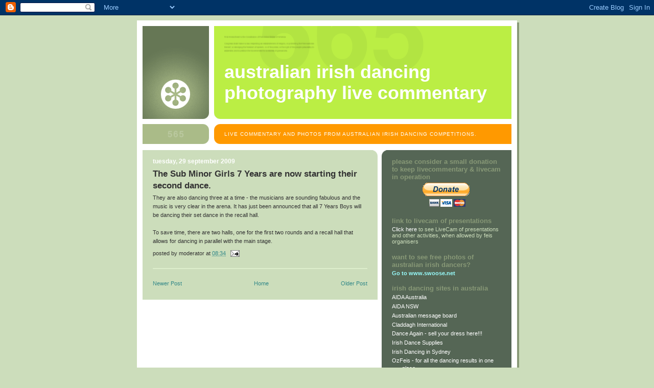

--- FILE ---
content_type: text/html; charset=UTF-8
request_url: https://livecommentary.swoose.net/2009/09/sub-minor-girls-7-years-are-now.html
body_size: 11151
content:
<!DOCTYPE html>
<html dir='ltr' xmlns='http://www.w3.org/1999/xhtml' xmlns:b='http://www.google.com/2005/gml/b' xmlns:data='http://www.google.com/2005/gml/data' xmlns:expr='http://www.google.com/2005/gml/expr'>
<head>
<link href='https://www.blogger.com/static/v1/widgets/2944754296-widget_css_bundle.css' rel='stylesheet' type='text/css'/>
<meta content='text/html; charset=UTF-8' http-equiv='Content-Type'/>
<meta content='blogger' name='generator'/>
<link href='https://livecommentary.swoose.net/favicon.ico' rel='icon' type='image/x-icon'/>
<link href='https://livecommentary.swoose.net/2009/09/sub-minor-girls-7-years-are-now.html' rel='canonical'/>
<link rel="alternate" type="application/atom+xml" title="Australian Irish Dancing Photography Live Commentary - Atom" href="https://livecommentary.swoose.net/feeds/posts/default" />
<link rel="alternate" type="application/rss+xml" title="Australian Irish Dancing Photography Live Commentary - RSS" href="https://livecommentary.swoose.net/feeds/posts/default?alt=rss" />
<link rel="service.post" type="application/atom+xml" title="Australian Irish Dancing Photography Live Commentary - Atom" href="https://www.blogger.com/feeds/5589362806660177898/posts/default" />

<link rel="alternate" type="application/atom+xml" title="Australian Irish Dancing Photography Live Commentary - Atom" href="https://livecommentary.swoose.net/feeds/279553355444180630/comments/default" />
<!--Can't find substitution for tag [blog.ieCssRetrofitLinks]-->
<meta content='https://livecommentary.swoose.net/2009/09/sub-minor-girls-7-years-are-now.html' property='og:url'/>
<meta content='The Sub Minor Girls 7 Years are now starting their second dance.' property='og:title'/>
<meta content='They are also dancing three at a time - the musicians are sounding fabulous and the music is very clear in the arena.  It has just been anno...' property='og:description'/>
<title>Australian Irish Dancing Photography Live Commentary: The Sub Minor Girls 7 Years are now starting their second dance.</title>
<style id='page-skin-1' type='text/css'><!--
/*
-----------------------------------------------
Blogger Template Style
Name:     565
Date:     28 Feb 2004
Updated by: Blogger Team
----------------------------------------------- */
body {
background-color: #ccddbb;
margin:0;
font: x-small Verdana, Sans-serif;
text-align:center;
color:#333;
font-size/* */:/**/small;
font-size: /**/small;
}
/* Page Structure
----------------------------------------------- */
#outer-wrapper {
position:relative;
top:4px;
left:4px;
background: #889977;
width:744px;
margin:10px auto;
text-align:left;
font: normal normal 100% Verdana, Sans-serif;
}
#wrap2 {
position:relative;
top:-4px;
left:-4px;
background:#fff;
padding:10px;
border: 1px solid #fff;
}
#content-wrapper {
width:100%;
background-color: #fff;
}
#main-wrapper {
background: #ccddbb url("https://resources.blogblog.com/blogblog/data/no565/corner_main_left.gif") no-repeat right top;
width:460px;
float:left;
color:#333333;
font-size: 85%;
word-wrap: break-word; /* fix for long text breaking sidebar float in IE */
overflow: hidden;     /* fix for long non-text content breaking IE sidebar float */
}
#main {
margin:0;
padding:15px 20px;
}
#sidebar-wrapper {
background:#556655 url("https://resources.blogblog.com/blogblog/data/no565/corner_sidebar_left.gif") no-repeat left top;
width:254px;
float:right;
padding:0;
color: #ccddbb;
font-size: 83%;
word-wrap: break-word; /* fix for long text breaking sidebar float in IE */
overflow: hidden;     /* fix for long non-text content breaking IE sidebar float */
}
#sidebar {
margin:0;
padding:2px 20px 10px;
}
#footer {
display:none;
}
/* Links
----------------------------------------------- */
a:link {
color:#338888;
text-decoration:none;
}
a:visited {
color: #777766;
text-decoration:none;
}
a:hover {
color: #777766;
text-decoration:underline;
}
a img {
border-width:0;
}
#sidebar a {
color: #ffffff;
}
#sidebar a:visited {
color: #aabb99;
}
#sidebar a:hover {
color: #aabb99;
}
/* Header
----------------------------------------------- */
#header-wrapper {
background: #fff;
padding-bottom: 4px;
position: relative;
min-height: 190px;
_height: 0px;
}
#header .titlewrapper {
background:#be4 url("https://resources.blogblog.com/blogblog/data/no565/topleft_left.gif") no-repeat left bottom;
padding-top:0;
padding-right:0;
padding-bottom:0;
padding-left:160px;
margin:0px 0px 10px 0px;
color:#fff;
width:100%;
width/* */:/**/auto;
width:auto;
_height: 0px;
min-height: 100px;
}
#header h1 {
background:url("https://resources.blogblog.com/blogblog/data/no565/bg_header.gif") no-repeat left top;
margin:0;
padding:70px 0 30px;
line-height: 97px;
font: normal bold 275% Helvetica, Arial, Verdana, Sans-serif;
text-transform:lowercase;
_height: 0px;
}
#header h1 a {
color:#fff;
text-decoration:none;
}
.postpage #header h1 {
padding-top:0;
background-position:0 -40px;
}
.clear { clear: both; }
/* Description
----------------------------------------------- */
#header .descriptionwrapper {
background: #ff9900 url("https://resources.blogblog.com/blogblog/data/no565/bg_desc_top_left.gif") no-repeat left top;
margin:0 0 6px;
padding:12px 0 0;
color: #ffffff;
font-size: 75%;
border-bottom: 1px solid #ffffff;
width: 100%;
}
#header .description {
background:url("https://resources.blogblog.com/blogblog/data/no565/bg_desc_bot_left.gif") no-repeat left bottom;
margin:0;
padding:0 0 12px;
display:block;
line-height: 1.6em;
text-transform:uppercase;
letter-spacing:.1em;
min-height:12px;
border-bottom: 1px solid #ffffff;
}
#header .description span {
/* To remove the word next to the description, delete the following background property */
background:url("https://resources.blogblog.com/blogblog/data/no565/temp_no.gif") no-repeat left center;
/* Keep everything below */
display:block;
padding-top:0;
padding-right:0;
padding-bottom:0;
padding-left:160px;
text-transform:uppercase;
letter-spacing:.1em;
min-height:12px;
}
.postpage #description em {
font-size:1px;
line-height:1px;
color:#ffffff;
visibility:hidden;
}
/* Posts
----------------------------------------------- */
h2.date-header {
margin:0 0 .5em;
line-height: 1.4em;
font: normal bold 112% Arial, Verdana, Sans-serif;
text-transform:lowercase;
color:#ffffff;
}
.post {
margin:0 0 2em;
}
.post h3 {
margin:0 0 .25em;
line-height: 1.4em;
font-weight: bold;
font-size: 150%;
color:#333333;
}
.post h3 a {
text-decoration:none;
color:#333333;
}
.post h3 a:link {
color: #333333;
}
.post h3 a:hover {
color: #777766;
}
.post-body {
margin:0 0 .75em;
line-height:1.6em;
}
.post-body blockquote {
line-height:1.3em;
}
.post-footer {
color:#333333;
text-transform:lowercase;
}
.post-footer .post-author,
.post-footer .post-timestamp {
font-style:normal;
}
.post blockquote {
margin:1em 20px;
padding:5px 0;
border:2px solid #dec;
border-width:2px 0;
}
.post blockquote p {
margin:.5em 0;
}
.post img {
border:5px solid #fff;
}
/* Comments
----------------------------------------------- */
#comments {
margin:2em 0 0;
border-top:2px solid #dec;
padding-top:1em;
}
#comments h4 {
margin:0 0 .25em;
font-weight: bold;
line-height: 1.4em;
font-size: 150%;
text-transform:lowercase;
color: #366;
}
#comments-block {
margin-top:0;
margin-right:0;
margin-bottom:1em;
margin-left:0;
line-height:1.6em;
}
.comment-author {
margin:0 0 .25em;
font-weight: bold;
line-height: 1.4em;
font-size: 112%;
text-transform:lowercase;
}
.comment-body, .comment-body p {
margin:0 0 .75em;
}
p.comment-footer {
margin:-.25em 0 2em;
}
.deleted-comment {
font-style:italic;
color:gray;
}
.feed-links {
clear: both;
line-height: 2.5em;
}
#blog-pager-newer-link {
float: left;
}
#blog-pager-older-link {
float: right;
}
#blog-pager {
text-align: center;
}
/* Sidebar
----------------------------------------------- */
.sidebar h2 {
margin:1em 0 .25em;
line-height: 1.4em;
font: normal bold 125% Helvetica, Arial, Verdana, Sans-serif;
color: #889977;
text-transform:lowercase;
}
.sidebar .widget {
margin:0 0 1.5em;
padding:0;
}
.sidebar ul {
list-style:none;
margin: 0;
padding: 0;
}
.sidebar li {
margin:0;
padding-top:0;
padding-right:0;
padding-bottom:.25em;
padding-left:20px;
text-indent:-20px;
line-height:1.4em;
}
/* Profile
----------------------------------------------- */
.profile-datablock, .profile-textblock {
margin:0 0 .75em;
line-height:1.4em;
}
.profile-img {
float: left;
margin-top: 0;
margin-right: 5px;
margin-bottom: 5px;
margin-left: 0;
border: 5px solid #889977;
}
.profile-data {
font-weight: bold;
}
/* Misc
----------------------------------------------- */
#footer-wrapper {
clear:both;
display:block;
height:1px;
margin:0;
padding:0;
font-size:1px;
line-height:1px;
}
/** Page structure tweaks for layout editor wireframe */
body#layout #outer-wrapper {
margin-top: 0;
}
body#layout #main,
body#layout #sidebar {
padding: 0;
}
body#layout #main-wrapper,
body#layout #sidebar-wrapper {
height: auto;
}

--></style>
<link href='https://www.blogger.com/dyn-css/authorization.css?targetBlogID=5589362806660177898&amp;zx=3810eb43-0c22-48fa-9306-9dfaa0b4d186' media='none' onload='if(media!=&#39;all&#39;)media=&#39;all&#39;' rel='stylesheet'/><noscript><link href='https://www.blogger.com/dyn-css/authorization.css?targetBlogID=5589362806660177898&amp;zx=3810eb43-0c22-48fa-9306-9dfaa0b4d186' rel='stylesheet'/></noscript>
<meta name='google-adsense-platform-account' content='ca-host-pub-1556223355139109'/>
<meta name='google-adsense-platform-domain' content='blogspot.com'/>

<!-- data-ad-client=ca-pub-3527797346743024 -->

</head>
<body>
<div class='navbar section' id='navbar'><div class='widget Navbar' data-version='1' id='Navbar1'><script type="text/javascript">
    function setAttributeOnload(object, attribute, val) {
      if(window.addEventListener) {
        window.addEventListener('load',
          function(){ object[attribute] = val; }, false);
      } else {
        window.attachEvent('onload', function(){ object[attribute] = val; });
      }
    }
  </script>
<div id="navbar-iframe-container"></div>
<script type="text/javascript" src="https://apis.google.com/js/platform.js"></script>
<script type="text/javascript">
      gapi.load("gapi.iframes:gapi.iframes.style.bubble", function() {
        if (gapi.iframes && gapi.iframes.getContext) {
          gapi.iframes.getContext().openChild({
              url: 'https://www.blogger.com/navbar/5589362806660177898?po\x3d279553355444180630\x26origin\x3dhttps://livecommentary.swoose.net',
              where: document.getElementById("navbar-iframe-container"),
              id: "navbar-iframe"
          });
        }
      });
    </script><script type="text/javascript">
(function() {
var script = document.createElement('script');
script.type = 'text/javascript';
script.src = '//pagead2.googlesyndication.com/pagead/js/google_top_exp.js';
var head = document.getElementsByTagName('head')[0];
if (head) {
head.appendChild(script);
}})();
</script>
</div></div>
<div id='outer-wrapper'><div id='wrap2'>
<!-- skip links for text browsers -->
<span id='skiplinks' style='display:none;'>
<a href='#main'>skip to main </a> |
      <a href='#sidebar'>skip to sidebar</a>
</span>
<div id='header-wrapper'>
<div class='header section' id='header'><div class='widget Header' data-version='1' id='Header1'>
<div id='header-inner'>
<div class='titlewrapper'>
<h1 class='title'>
<a href='https://livecommentary.swoose.net/'>
Australian Irish Dancing Photography Live Commentary
</a>
</h1>
</div>
<div class='descriptionwrapper'>
<p class='description'><span>Live commentary and photos from Australian Irish Dancing competitions.</span></p>
</div>
</div>
</div></div>
</div>
<div id='content-wrapper'>
<div id='crosscol-wrapper' style='text-align:center'>
<div class='crosscol no-items section' id='crosscol'></div>
</div>
<div id='main-wrapper'>
<div class='main section' id='main'><div class='widget Blog' data-version='1' id='Blog1'>
<div class='blog-posts hfeed'>

          <div class="date-outer">
        
<h2 class='date-header'><span>Tuesday, 29 September 2009</span></h2>

          <div class="date-posts">
        
<div class='post-outer'>
<div class='post hentry uncustomized-post-template' itemprop='blogPost' itemscope='itemscope' itemtype='http://schema.org/BlogPosting'>
<meta content='5589362806660177898' itemprop='blogId'/>
<meta content='279553355444180630' itemprop='postId'/>
<a name='279553355444180630'></a>
<h3 class='post-title entry-title' itemprop='name'>
The Sub Minor Girls 7 Years are now starting their second dance.
</h3>
<div class='post-header'>
<div class='post-header-line-1'></div>
</div>
<div class='post-body entry-content' id='post-body-279553355444180630' itemprop='description articleBody'>
They are also dancing three at a time - the musicians are sounding fabulous and the music is very clear in the arena.  It has just been announced that all 7 Years Boys will be dancing their set dance in the recall hall.<br /><br />To save time, there are two halls, one for the first two rounds and a recall hall that allows for dancing in parallel with the main stage.
<div style='clear: both;'></div>
</div>
<div class='post-footer'>
<div class='post-footer-line post-footer-line-1'>
<span class='post-author vcard'>
Posted by
<span class='fn' itemprop='author' itemscope='itemscope' itemtype='http://schema.org/Person'>
<span itemprop='name'>Moderator</span>
</span>
</span>
<span class='post-timestamp'>
at
<meta content='https://livecommentary.swoose.net/2009/09/sub-minor-girls-7-years-are-now.html' itemprop='url'/>
<a class='timestamp-link' href='https://livecommentary.swoose.net/2009/09/sub-minor-girls-7-years-are-now.html' rel='bookmark' title='permanent link'><abbr class='published' itemprop='datePublished' title='2009-09-29T08:34:00+10:00'>08:34</abbr></a>
</span>
<span class='post-comment-link'>
</span>
<span class='post-icons'>
<span class='item-action'>
<a href='https://www.blogger.com/email-post/5589362806660177898/279553355444180630' title='Email Post'>
<img alt='' class='icon-action' height='13' src='https://resources.blogblog.com/img/icon18_email.gif' width='18'/>
</a>
</span>
<span class='item-control blog-admin pid-972228149'>
<a href='https://www.blogger.com/post-edit.g?blogID=5589362806660177898&postID=279553355444180630&from=pencil' title='Edit Post'>
<img alt='' class='icon-action' height='18' src='https://resources.blogblog.com/img/icon18_edit_allbkg.gif' width='18'/>
</a>
</span>
</span>
<div class='post-share-buttons goog-inline-block'>
</div>
</div>
<div class='post-footer-line post-footer-line-2'>
<span class='post-labels'>
</span>
</div>
<div class='post-footer-line post-footer-line-3'>
<span class='post-location'>
</span>
</div>
</div>
</div>
<div class='comments' id='comments'>
<a name='comments'></a>
</div>
</div>

        </div></div>
      
</div>
<div class='blog-pager' id='blog-pager'>
<span id='blog-pager-newer-link'>
<a class='blog-pager-newer-link' href='https://livecommentary.swoose.net/2009/09/sub-minor-7-years-girls-have-finished.html' id='Blog1_blog-pager-newer-link' title='Newer Post'>Newer Post</a>
</span>
<span id='blog-pager-older-link'>
<a class='blog-pager-older-link' href='https://livecommentary.swoose.net/2009/09/first-round-has-finished-for-sub-minor.html' id='Blog1_blog-pager-older-link' title='Older Post'>Older Post</a>
</span>
<a class='home-link' href='https://livecommentary.swoose.net/'>Home</a>
</div>
<div class='clear'></div>
<div class='post-feeds'>
</div>
</div></div>
</div>
<div id='sidebar-wrapper'>
<div class='sidebar section' id='sidebar'><div class='widget HTML' data-version='1' id='HTML1'>
<h2 class='title'>Please consider a small donation to keep LiveCommentary &amp; LiveCam in operation</h2>
<div class='widget-content'>
<div style="text-align: center;">
<form action="https://www.paypal.com/cgi-bin/webscr" method="post"><big><big><input
 name="cmd" value="_s-xclick" type="hidden"><input
 name="hosted_button_id" value="7AUUHPF745ZUA" type="hidden"><input
 src="https://www.paypalobjects.com/en_AU/i/btn/btn_donateCC_LG.gif"
 name="submit" alt="PayPal - The safer, easier way to pay online."
 border="0" type="image"><img alt="" 
 src="https://www.paypalobjects.com/en_AU/i/scr/pixel.gif" border="0" 
 height="1" width="1" /></input
></input
></input
></big></big></form>
</div>
</div>
<div class='clear'></div>
</div><div class='widget Text' data-version='1' id='Text3'>
<h2 class='title'>Link to LiveCam of presentations</h2>
<div class='widget-content'>
<a href="http://www.livestream.com/australianirishdancing">Click here</a> to see LiveCam of presentations and other activities, when allowed by feis organisers<br />
</div>
<div class='clear'></div>
</div><div class='widget Text' data-version='1' id='Text2'>
<h2 class='title'>Want to see free photos of Australian Irish Dancers?</h2>
<div class='widget-content'>
<span style="color: rgb(153, 255, 255); font-weight: bold;">Go to </span><a style="color: rgb(153, 255, 255); font-weight: bold;" href="http://www.swoose.net/">www.swoose.net</a>
</div>
<div class='clear'></div>
</div><div class='widget LinkList' data-version='1' id='LinkList1'>
<h2>Irish Dancing sites in Australia</h2>
<div class='widget-content'>
<ul>
<li><a href='https://www.irishdancing.org.au/'>AIDA Australia</a></li>
<li><a href='http://www.aidansw.com.au/'>AIDA NSW</a></li>
<li><a href='http://www.voy.com/76900/'>Australian message board</a></li>
<li><a href='http://www.claddagh.i8.com/'>Claddagh International</a></li>
<li><a href='http://www.dance-again.com/'>Dance Again - sell your dress here!!!</a></li>
<li><a href='http://www.irishdancesupplies.com.au/'>Irish Dance Supplies</a></li>
<li><a href='http://irishdancinginsydney.com/'>Irish Dancing in Sydney</a></li>
<li><a href='http://www.ozfeis.com/'>OzFeis - for all the dancing results in one place</a></li>
<li><a href='http://www.reelceltic.com.au/'>Reel Celtic</a></li>
<li><a href='http://www.swoose.net/'>Swoose - Irish Dancing Photography</a></li>
</ul>
<div class='clear'></div>
</div>
</div><div class='widget LinkList' data-version='1' id='LinkList2'>
<h2>Irish Dancing links</h2>
<div class='widget-content'>
<ul>
<li><a href='http://zandb.wordpress.com/'>Zebadiah and Beauregard's Front Porch</a></li>
</ul>
<div class='clear'></div>
</div>
</div><div class='widget Followers' data-version='1' id='Followers1'>
<h2 class='title'>Followers</h2>
<div class='widget-content'>
<div id='Followers1-wrapper'>
<div style='margin-right:2px;'>
<div><script type="text/javascript" src="https://apis.google.com/js/platform.js"></script>
<div id="followers-iframe-container"></div>
<script type="text/javascript">
    window.followersIframe = null;
    function followersIframeOpen(url) {
      gapi.load("gapi.iframes", function() {
        if (gapi.iframes && gapi.iframes.getContext) {
          window.followersIframe = gapi.iframes.getContext().openChild({
            url: url,
            where: document.getElementById("followers-iframe-container"),
            messageHandlersFilter: gapi.iframes.CROSS_ORIGIN_IFRAMES_FILTER,
            messageHandlers: {
              '_ready': function(obj) {
                window.followersIframe.getIframeEl().height = obj.height;
              },
              'reset': function() {
                window.followersIframe.close();
                followersIframeOpen("https://www.blogger.com/followers/frame/5589362806660177898?colors\x3dCgt0cmFuc3BhcmVudBILdHJhbnNwYXJlbnQaByNjY2RkYmIiByNmZmZmZmYqByNjY2RkYmIyByMwMDAwMDA6ByNjY2RkYmJCByNmZmZmZmZKByMwMDAwMDBSByNmZmZmZmZaC3RyYW5zcGFyZW50\x26pageSize\x3d21\x26hl\x3den-GB\x26origin\x3dhttps://livecommentary.swoose.net");
              },
              'open': function(url) {
                window.followersIframe.close();
                followersIframeOpen(url);
              }
            }
          });
        }
      });
    }
    followersIframeOpen("https://www.blogger.com/followers/frame/5589362806660177898?colors\x3dCgt0cmFuc3BhcmVudBILdHJhbnNwYXJlbnQaByNjY2RkYmIiByNmZmZmZmYqByNjY2RkYmIyByMwMDAwMDA6ByNjY2RkYmJCByNmZmZmZmZKByMwMDAwMDBSByNmZmZmZmZaC3RyYW5zcGFyZW50\x26pageSize\x3d21\x26hl\x3den-GB\x26origin\x3dhttps://livecommentary.swoose.net");
  </script></div>
</div>
</div>
<div class='clear'></div>
</div>
</div><div class='widget BlogArchive' data-version='1' id='BlogArchive1'>
<h2>Blog Archive</h2>
<div class='widget-content'>
<div id='ArchiveList'>
<div id='BlogArchive1_ArchiveList'>
<ul class='hierarchy'>
<li class='archivedate collapsed'>
<a class='toggle' href='javascript:void(0)'>
<span class='zippy'>

        &#9658;&#160;
      
</span>
</a>
<a class='post-count-link' href='https://livecommentary.swoose.net/2025/'>
2025
</a>
<span class='post-count' dir='ltr'>(7)</span>
<ul class='hierarchy'>
<li class='archivedate collapsed'>
<a class='toggle' href='javascript:void(0)'>
<span class='zippy'>

        &#9658;&#160;
      
</span>
</a>
<a class='post-count-link' href='https://livecommentary.swoose.net/2025/06/'>
June
</a>
<span class='post-count' dir='ltr'>(7)</span>
</li>
</ul>
</li>
</ul>
<ul class='hierarchy'>
<li class='archivedate collapsed'>
<a class='toggle' href='javascript:void(0)'>
<span class='zippy'>

        &#9658;&#160;
      
</span>
</a>
<a class='post-count-link' href='https://livecommentary.swoose.net/2024/'>
2024
</a>
<span class='post-count' dir='ltr'>(36)</span>
<ul class='hierarchy'>
<li class='archivedate collapsed'>
<a class='toggle' href='javascript:void(0)'>
<span class='zippy'>

        &#9658;&#160;
      
</span>
</a>
<a class='post-count-link' href='https://livecommentary.swoose.net/2024/08/'>
August
</a>
<span class='post-count' dir='ltr'>(4)</span>
</li>
</ul>
<ul class='hierarchy'>
<li class='archivedate collapsed'>
<a class='toggle' href='javascript:void(0)'>
<span class='zippy'>

        &#9658;&#160;
      
</span>
</a>
<a class='post-count-link' href='https://livecommentary.swoose.net/2024/07/'>
July
</a>
<span class='post-count' dir='ltr'>(5)</span>
</li>
</ul>
<ul class='hierarchy'>
<li class='archivedate collapsed'>
<a class='toggle' href='javascript:void(0)'>
<span class='zippy'>

        &#9658;&#160;
      
</span>
</a>
<a class='post-count-link' href='https://livecommentary.swoose.net/2024/06/'>
June
</a>
<span class='post-count' dir='ltr'>(8)</span>
</li>
</ul>
<ul class='hierarchy'>
<li class='archivedate collapsed'>
<a class='toggle' href='javascript:void(0)'>
<span class='zippy'>

        &#9658;&#160;
      
</span>
</a>
<a class='post-count-link' href='https://livecommentary.swoose.net/2024/05/'>
May
</a>
<span class='post-count' dir='ltr'>(10)</span>
</li>
</ul>
<ul class='hierarchy'>
<li class='archivedate collapsed'>
<a class='toggle' href='javascript:void(0)'>
<span class='zippy'>

        &#9658;&#160;
      
</span>
</a>
<a class='post-count-link' href='https://livecommentary.swoose.net/2024/03/'>
March
</a>
<span class='post-count' dir='ltr'>(9)</span>
</li>
</ul>
</li>
</ul>
<ul class='hierarchy'>
<li class='archivedate collapsed'>
<a class='toggle' href='javascript:void(0)'>
<span class='zippy'>

        &#9658;&#160;
      
</span>
</a>
<a class='post-count-link' href='https://livecommentary.swoose.net/2023/'>
2023
</a>
<span class='post-count' dir='ltr'>(37)</span>
<ul class='hierarchy'>
<li class='archivedate collapsed'>
<a class='toggle' href='javascript:void(0)'>
<span class='zippy'>

        &#9658;&#160;
      
</span>
</a>
<a class='post-count-link' href='https://livecommentary.swoose.net/2023/08/'>
August
</a>
<span class='post-count' dir='ltr'>(2)</span>
</li>
</ul>
<ul class='hierarchy'>
<li class='archivedate collapsed'>
<a class='toggle' href='javascript:void(0)'>
<span class='zippy'>

        &#9658;&#160;
      
</span>
</a>
<a class='post-count-link' href='https://livecommentary.swoose.net/2023/07/'>
July
</a>
<span class='post-count' dir='ltr'>(7)</span>
</li>
</ul>
<ul class='hierarchy'>
<li class='archivedate collapsed'>
<a class='toggle' href='javascript:void(0)'>
<span class='zippy'>

        &#9658;&#160;
      
</span>
</a>
<a class='post-count-link' href='https://livecommentary.swoose.net/2023/06/'>
June
</a>
<span class='post-count' dir='ltr'>(20)</span>
</li>
</ul>
<ul class='hierarchy'>
<li class='archivedate collapsed'>
<a class='toggle' href='javascript:void(0)'>
<span class='zippy'>

        &#9658;&#160;
      
</span>
</a>
<a class='post-count-link' href='https://livecommentary.swoose.net/2023/03/'>
March
</a>
<span class='post-count' dir='ltr'>(8)</span>
</li>
</ul>
</li>
</ul>
<ul class='hierarchy'>
<li class='archivedate collapsed'>
<a class='toggle' href='javascript:void(0)'>
<span class='zippy'>

        &#9658;&#160;
      
</span>
</a>
<a class='post-count-link' href='https://livecommentary.swoose.net/2022/'>
2022
</a>
<span class='post-count' dir='ltr'>(18)</span>
<ul class='hierarchy'>
<li class='archivedate collapsed'>
<a class='toggle' href='javascript:void(0)'>
<span class='zippy'>

        &#9658;&#160;
      
</span>
</a>
<a class='post-count-link' href='https://livecommentary.swoose.net/2022/09/'>
September
</a>
<span class='post-count' dir='ltr'>(1)</span>
</li>
</ul>
<ul class='hierarchy'>
<li class='archivedate collapsed'>
<a class='toggle' href='javascript:void(0)'>
<span class='zippy'>

        &#9658;&#160;
      
</span>
</a>
<a class='post-count-link' href='https://livecommentary.swoose.net/2022/08/'>
August
</a>
<span class='post-count' dir='ltr'>(2)</span>
</li>
</ul>
<ul class='hierarchy'>
<li class='archivedate collapsed'>
<a class='toggle' href='javascript:void(0)'>
<span class='zippy'>

        &#9658;&#160;
      
</span>
</a>
<a class='post-count-link' href='https://livecommentary.swoose.net/2022/05/'>
May
</a>
<span class='post-count' dir='ltr'>(15)</span>
</li>
</ul>
</li>
</ul>
<ul class='hierarchy'>
<li class='archivedate collapsed'>
<a class='toggle' href='javascript:void(0)'>
<span class='zippy'>

        &#9658;&#160;
      
</span>
</a>
<a class='post-count-link' href='https://livecommentary.swoose.net/2021/'>
2021
</a>
<span class='post-count' dir='ltr'>(22)</span>
<ul class='hierarchy'>
<li class='archivedate collapsed'>
<a class='toggle' href='javascript:void(0)'>
<span class='zippy'>

        &#9658;&#160;
      
</span>
</a>
<a class='post-count-link' href='https://livecommentary.swoose.net/2021/06/'>
June
</a>
<span class='post-count' dir='ltr'>(22)</span>
</li>
</ul>
</li>
</ul>
<ul class='hierarchy'>
<li class='archivedate collapsed'>
<a class='toggle' href='javascript:void(0)'>
<span class='zippy'>

        &#9658;&#160;
      
</span>
</a>
<a class='post-count-link' href='https://livecommentary.swoose.net/2020/'>
2020
</a>
<span class='post-count' dir='ltr'>(18)</span>
<ul class='hierarchy'>
<li class='archivedate collapsed'>
<a class='toggle' href='javascript:void(0)'>
<span class='zippy'>

        &#9658;&#160;
      
</span>
</a>
<a class='post-count-link' href='https://livecommentary.swoose.net/2020/11/'>
November
</a>
<span class='post-count' dir='ltr'>(9)</span>
</li>
</ul>
<ul class='hierarchy'>
<li class='archivedate collapsed'>
<a class='toggle' href='javascript:void(0)'>
<span class='zippy'>

        &#9658;&#160;
      
</span>
</a>
<a class='post-count-link' href='https://livecommentary.swoose.net/2020/03/'>
March
</a>
<span class='post-count' dir='ltr'>(9)</span>
</li>
</ul>
</li>
</ul>
<ul class='hierarchy'>
<li class='archivedate collapsed'>
<a class='toggle' href='javascript:void(0)'>
<span class='zippy'>

        &#9658;&#160;
      
</span>
</a>
<a class='post-count-link' href='https://livecommentary.swoose.net/2019/'>
2019
</a>
<span class='post-count' dir='ltr'>(128)</span>
<ul class='hierarchy'>
<li class='archivedate collapsed'>
<a class='toggle' href='javascript:void(0)'>
<span class='zippy'>

        &#9658;&#160;
      
</span>
</a>
<a class='post-count-link' href='https://livecommentary.swoose.net/2019/08/'>
August
</a>
<span class='post-count' dir='ltr'>(19)</span>
</li>
</ul>
<ul class='hierarchy'>
<li class='archivedate collapsed'>
<a class='toggle' href='javascript:void(0)'>
<span class='zippy'>

        &#9658;&#160;
      
</span>
</a>
<a class='post-count-link' href='https://livecommentary.swoose.net/2019/07/'>
July
</a>
<span class='post-count' dir='ltr'>(14)</span>
</li>
</ul>
<ul class='hierarchy'>
<li class='archivedate collapsed'>
<a class='toggle' href='javascript:void(0)'>
<span class='zippy'>

        &#9658;&#160;
      
</span>
</a>
<a class='post-count-link' href='https://livecommentary.swoose.net/2019/06/'>
June
</a>
<span class='post-count' dir='ltr'>(24)</span>
</li>
</ul>
<ul class='hierarchy'>
<li class='archivedate collapsed'>
<a class='toggle' href='javascript:void(0)'>
<span class='zippy'>

        &#9658;&#160;
      
</span>
</a>
<a class='post-count-link' href='https://livecommentary.swoose.net/2019/05/'>
May
</a>
<span class='post-count' dir='ltr'>(55)</span>
</li>
</ul>
<ul class='hierarchy'>
<li class='archivedate collapsed'>
<a class='toggle' href='javascript:void(0)'>
<span class='zippy'>

        &#9658;&#160;
      
</span>
</a>
<a class='post-count-link' href='https://livecommentary.swoose.net/2019/03/'>
March
</a>
<span class='post-count' dir='ltr'>(16)</span>
</li>
</ul>
</li>
</ul>
<ul class='hierarchy'>
<li class='archivedate collapsed'>
<a class='toggle' href='javascript:void(0)'>
<span class='zippy'>

        &#9658;&#160;
      
</span>
</a>
<a class='post-count-link' href='https://livecommentary.swoose.net/2018/'>
2018
</a>
<span class='post-count' dir='ltr'>(98)</span>
<ul class='hierarchy'>
<li class='archivedate collapsed'>
<a class='toggle' href='javascript:void(0)'>
<span class='zippy'>

        &#9658;&#160;
      
</span>
</a>
<a class='post-count-link' href='https://livecommentary.swoose.net/2018/08/'>
August
</a>
<span class='post-count' dir='ltr'>(3)</span>
</li>
</ul>
<ul class='hierarchy'>
<li class='archivedate collapsed'>
<a class='toggle' href='javascript:void(0)'>
<span class='zippy'>

        &#9658;&#160;
      
</span>
</a>
<a class='post-count-link' href='https://livecommentary.swoose.net/2018/07/'>
July
</a>
<span class='post-count' dir='ltr'>(58)</span>
</li>
</ul>
<ul class='hierarchy'>
<li class='archivedate collapsed'>
<a class='toggle' href='javascript:void(0)'>
<span class='zippy'>

        &#9658;&#160;
      
</span>
</a>
<a class='post-count-link' href='https://livecommentary.swoose.net/2018/06/'>
June
</a>
<span class='post-count' dir='ltr'>(26)</span>
</li>
</ul>
<ul class='hierarchy'>
<li class='archivedate collapsed'>
<a class='toggle' href='javascript:void(0)'>
<span class='zippy'>

        &#9658;&#160;
      
</span>
</a>
<a class='post-count-link' href='https://livecommentary.swoose.net/2018/03/'>
March
</a>
<span class='post-count' dir='ltr'>(11)</span>
</li>
</ul>
</li>
</ul>
<ul class='hierarchy'>
<li class='archivedate collapsed'>
<a class='toggle' href='javascript:void(0)'>
<span class='zippy'>

        &#9658;&#160;
      
</span>
</a>
<a class='post-count-link' href='https://livecommentary.swoose.net/2017/'>
2017
</a>
<span class='post-count' dir='ltr'>(89)</span>
<ul class='hierarchy'>
<li class='archivedate collapsed'>
<a class='toggle' href='javascript:void(0)'>
<span class='zippy'>

        &#9658;&#160;
      
</span>
</a>
<a class='post-count-link' href='https://livecommentary.swoose.net/2017/08/'>
August
</a>
<span class='post-count' dir='ltr'>(19)</span>
</li>
</ul>
<ul class='hierarchy'>
<li class='archivedate collapsed'>
<a class='toggle' href='javascript:void(0)'>
<span class='zippy'>

        &#9658;&#160;
      
</span>
</a>
<a class='post-count-link' href='https://livecommentary.swoose.net/2017/07/'>
July
</a>
<span class='post-count' dir='ltr'>(7)</span>
</li>
</ul>
<ul class='hierarchy'>
<li class='archivedate collapsed'>
<a class='toggle' href='javascript:void(0)'>
<span class='zippy'>

        &#9658;&#160;
      
</span>
</a>
<a class='post-count-link' href='https://livecommentary.swoose.net/2017/06/'>
June
</a>
<span class='post-count' dir='ltr'>(1)</span>
</li>
</ul>
<ul class='hierarchy'>
<li class='archivedate collapsed'>
<a class='toggle' href='javascript:void(0)'>
<span class='zippy'>

        &#9658;&#160;
      
</span>
</a>
<a class='post-count-link' href='https://livecommentary.swoose.net/2017/05/'>
May
</a>
<span class='post-count' dir='ltr'>(52)</span>
</li>
</ul>
<ul class='hierarchy'>
<li class='archivedate collapsed'>
<a class='toggle' href='javascript:void(0)'>
<span class='zippy'>

        &#9658;&#160;
      
</span>
</a>
<a class='post-count-link' href='https://livecommentary.swoose.net/2017/03/'>
March
</a>
<span class='post-count' dir='ltr'>(10)</span>
</li>
</ul>
</li>
</ul>
<ul class='hierarchy'>
<li class='archivedate collapsed'>
<a class='toggle' href='javascript:void(0)'>
<span class='zippy'>

        &#9658;&#160;
      
</span>
</a>
<a class='post-count-link' href='https://livecommentary.swoose.net/2016/'>
2016
</a>
<span class='post-count' dir='ltr'>(252)</span>
<ul class='hierarchy'>
<li class='archivedate collapsed'>
<a class='toggle' href='javascript:void(0)'>
<span class='zippy'>

        &#9658;&#160;
      
</span>
</a>
<a class='post-count-link' href='https://livecommentary.swoose.net/2016/10/'>
October
</a>
<span class='post-count' dir='ltr'>(3)</span>
</li>
</ul>
<ul class='hierarchy'>
<li class='archivedate collapsed'>
<a class='toggle' href='javascript:void(0)'>
<span class='zippy'>

        &#9658;&#160;
      
</span>
</a>
<a class='post-count-link' href='https://livecommentary.swoose.net/2016/08/'>
August
</a>
<span class='post-count' dir='ltr'>(38)</span>
</li>
</ul>
<ul class='hierarchy'>
<li class='archivedate collapsed'>
<a class='toggle' href='javascript:void(0)'>
<span class='zippy'>

        &#9658;&#160;
      
</span>
</a>
<a class='post-count-link' href='https://livecommentary.swoose.net/2016/07/'>
July
</a>
<span class='post-count' dir='ltr'>(9)</span>
</li>
</ul>
<ul class='hierarchy'>
<li class='archivedate collapsed'>
<a class='toggle' href='javascript:void(0)'>
<span class='zippy'>

        &#9658;&#160;
      
</span>
</a>
<a class='post-count-link' href='https://livecommentary.swoose.net/2016/06/'>
June
</a>
<span class='post-count' dir='ltr'>(77)</span>
</li>
</ul>
<ul class='hierarchy'>
<li class='archivedate collapsed'>
<a class='toggle' href='javascript:void(0)'>
<span class='zippy'>

        &#9658;&#160;
      
</span>
</a>
<a class='post-count-link' href='https://livecommentary.swoose.net/2016/05/'>
May
</a>
<span class='post-count' dir='ltr'>(73)</span>
</li>
</ul>
<ul class='hierarchy'>
<li class='archivedate collapsed'>
<a class='toggle' href='javascript:void(0)'>
<span class='zippy'>

        &#9658;&#160;
      
</span>
</a>
<a class='post-count-link' href='https://livecommentary.swoose.net/2016/03/'>
March
</a>
<span class='post-count' dir='ltr'>(52)</span>
</li>
</ul>
</li>
</ul>
<ul class='hierarchy'>
<li class='archivedate collapsed'>
<a class='toggle' href='javascript:void(0)'>
<span class='zippy'>

        &#9658;&#160;
      
</span>
</a>
<a class='post-count-link' href='https://livecommentary.swoose.net/2015/'>
2015
</a>
<span class='post-count' dir='ltr'>(676)</span>
<ul class='hierarchy'>
<li class='archivedate collapsed'>
<a class='toggle' href='javascript:void(0)'>
<span class='zippy'>

        &#9658;&#160;
      
</span>
</a>
<a class='post-count-link' href='https://livecommentary.swoose.net/2015/08/'>
August
</a>
<span class='post-count' dir='ltr'>(197)</span>
</li>
</ul>
<ul class='hierarchy'>
<li class='archivedate collapsed'>
<a class='toggle' href='javascript:void(0)'>
<span class='zippy'>

        &#9658;&#160;
      
</span>
</a>
<a class='post-count-link' href='https://livecommentary.swoose.net/2015/07/'>
July
</a>
<span class='post-count' dir='ltr'>(164)</span>
</li>
</ul>
<ul class='hierarchy'>
<li class='archivedate collapsed'>
<a class='toggle' href='javascript:void(0)'>
<span class='zippy'>

        &#9658;&#160;
      
</span>
</a>
<a class='post-count-link' href='https://livecommentary.swoose.net/2015/06/'>
June
</a>
<span class='post-count' dir='ltr'>(85)</span>
</li>
</ul>
<ul class='hierarchy'>
<li class='archivedate collapsed'>
<a class='toggle' href='javascript:void(0)'>
<span class='zippy'>

        &#9658;&#160;
      
</span>
</a>
<a class='post-count-link' href='https://livecommentary.swoose.net/2015/05/'>
May
</a>
<span class='post-count' dir='ltr'>(139)</span>
</li>
</ul>
<ul class='hierarchy'>
<li class='archivedate collapsed'>
<a class='toggle' href='javascript:void(0)'>
<span class='zippy'>

        &#9658;&#160;
      
</span>
</a>
<a class='post-count-link' href='https://livecommentary.swoose.net/2015/03/'>
March
</a>
<span class='post-count' dir='ltr'>(90)</span>
</li>
</ul>
<ul class='hierarchy'>
<li class='archivedate collapsed'>
<a class='toggle' href='javascript:void(0)'>
<span class='zippy'>

        &#9658;&#160;
      
</span>
</a>
<a class='post-count-link' href='https://livecommentary.swoose.net/2015/01/'>
January
</a>
<span class='post-count' dir='ltr'>(1)</span>
</li>
</ul>
</li>
</ul>
<ul class='hierarchy'>
<li class='archivedate collapsed'>
<a class='toggle' href='javascript:void(0)'>
<span class='zippy'>

        &#9658;&#160;
      
</span>
</a>
<a class='post-count-link' href='https://livecommentary.swoose.net/2014/'>
2014
</a>
<span class='post-count' dir='ltr'>(443)</span>
<ul class='hierarchy'>
<li class='archivedate collapsed'>
<a class='toggle' href='javascript:void(0)'>
<span class='zippy'>

        &#9658;&#160;
      
</span>
</a>
<a class='post-count-link' href='https://livecommentary.swoose.net/2014/09/'>
September
</a>
<span class='post-count' dir='ltr'>(1)</span>
</li>
</ul>
<ul class='hierarchy'>
<li class='archivedate collapsed'>
<a class='toggle' href='javascript:void(0)'>
<span class='zippy'>

        &#9658;&#160;
      
</span>
</a>
<a class='post-count-link' href='https://livecommentary.swoose.net/2014/08/'>
August
</a>
<span class='post-count' dir='ltr'>(230)</span>
</li>
</ul>
<ul class='hierarchy'>
<li class='archivedate collapsed'>
<a class='toggle' href='javascript:void(0)'>
<span class='zippy'>

        &#9658;&#160;
      
</span>
</a>
<a class='post-count-link' href='https://livecommentary.swoose.net/2014/06/'>
June
</a>
<span class='post-count' dir='ltr'>(56)</span>
</li>
</ul>
<ul class='hierarchy'>
<li class='archivedate collapsed'>
<a class='toggle' href='javascript:void(0)'>
<span class='zippy'>

        &#9658;&#160;
      
</span>
</a>
<a class='post-count-link' href='https://livecommentary.swoose.net/2014/05/'>
May
</a>
<span class='post-count' dir='ltr'>(86)</span>
</li>
</ul>
<ul class='hierarchy'>
<li class='archivedate collapsed'>
<a class='toggle' href='javascript:void(0)'>
<span class='zippy'>

        &#9658;&#160;
      
</span>
</a>
<a class='post-count-link' href='https://livecommentary.swoose.net/2014/03/'>
March
</a>
<span class='post-count' dir='ltr'>(70)</span>
</li>
</ul>
</li>
</ul>
<ul class='hierarchy'>
<li class='archivedate collapsed'>
<a class='toggle' href='javascript:void(0)'>
<span class='zippy'>

        &#9658;&#160;
      
</span>
</a>
<a class='post-count-link' href='https://livecommentary.swoose.net/2013/'>
2013
</a>
<span class='post-count' dir='ltr'>(887)</span>
<ul class='hierarchy'>
<li class='archivedate collapsed'>
<a class='toggle' href='javascript:void(0)'>
<span class='zippy'>

        &#9658;&#160;
      
</span>
</a>
<a class='post-count-link' href='https://livecommentary.swoose.net/2013/12/'>
December
</a>
<span class='post-count' dir='ltr'>(1)</span>
</li>
</ul>
<ul class='hierarchy'>
<li class='archivedate collapsed'>
<a class='toggle' href='javascript:void(0)'>
<span class='zippy'>

        &#9658;&#160;
      
</span>
</a>
<a class='post-count-link' href='https://livecommentary.swoose.net/2013/11/'>
November
</a>
<span class='post-count' dir='ltr'>(76)</span>
</li>
</ul>
<ul class='hierarchy'>
<li class='archivedate collapsed'>
<a class='toggle' href='javascript:void(0)'>
<span class='zippy'>

        &#9658;&#160;
      
</span>
</a>
<a class='post-count-link' href='https://livecommentary.swoose.net/2013/09/'>
September
</a>
<span class='post-count' dir='ltr'>(39)</span>
</li>
</ul>
<ul class='hierarchy'>
<li class='archivedate collapsed'>
<a class='toggle' href='javascript:void(0)'>
<span class='zippy'>

        &#9658;&#160;
      
</span>
</a>
<a class='post-count-link' href='https://livecommentary.swoose.net/2013/08/'>
August
</a>
<span class='post-count' dir='ltr'>(202)</span>
</li>
</ul>
<ul class='hierarchy'>
<li class='archivedate collapsed'>
<a class='toggle' href='javascript:void(0)'>
<span class='zippy'>

        &#9658;&#160;
      
</span>
</a>
<a class='post-count-link' href='https://livecommentary.swoose.net/2013/07/'>
July
</a>
<span class='post-count' dir='ltr'>(42)</span>
</li>
</ul>
<ul class='hierarchy'>
<li class='archivedate collapsed'>
<a class='toggle' href='javascript:void(0)'>
<span class='zippy'>

        &#9658;&#160;
      
</span>
</a>
<a class='post-count-link' href='https://livecommentary.swoose.net/2013/06/'>
June
</a>
<span class='post-count' dir='ltr'>(292)</span>
</li>
</ul>
<ul class='hierarchy'>
<li class='archivedate collapsed'>
<a class='toggle' href='javascript:void(0)'>
<span class='zippy'>

        &#9658;&#160;
      
</span>
</a>
<a class='post-count-link' href='https://livecommentary.swoose.net/2013/05/'>
May
</a>
<span class='post-count' dir='ltr'>(134)</span>
</li>
</ul>
<ul class='hierarchy'>
<li class='archivedate collapsed'>
<a class='toggle' href='javascript:void(0)'>
<span class='zippy'>

        &#9658;&#160;
      
</span>
</a>
<a class='post-count-link' href='https://livecommentary.swoose.net/2013/04/'>
April
</a>
<span class='post-count' dir='ltr'>(34)</span>
</li>
</ul>
<ul class='hierarchy'>
<li class='archivedate collapsed'>
<a class='toggle' href='javascript:void(0)'>
<span class='zippy'>

        &#9658;&#160;
      
</span>
</a>
<a class='post-count-link' href='https://livecommentary.swoose.net/2013/03/'>
March
</a>
<span class='post-count' dir='ltr'>(67)</span>
</li>
</ul>
</li>
</ul>
<ul class='hierarchy'>
<li class='archivedate collapsed'>
<a class='toggle' href='javascript:void(0)'>
<span class='zippy'>

        &#9658;&#160;
      
</span>
</a>
<a class='post-count-link' href='https://livecommentary.swoose.net/2012/'>
2012
</a>
<span class='post-count' dir='ltr'>(1525)</span>
<ul class='hierarchy'>
<li class='archivedate collapsed'>
<a class='toggle' href='javascript:void(0)'>
<span class='zippy'>

        &#9658;&#160;
      
</span>
</a>
<a class='post-count-link' href='https://livecommentary.swoose.net/2012/11/'>
November
</a>
<span class='post-count' dir='ltr'>(58)</span>
</li>
</ul>
<ul class='hierarchy'>
<li class='archivedate collapsed'>
<a class='toggle' href='javascript:void(0)'>
<span class='zippy'>

        &#9658;&#160;
      
</span>
</a>
<a class='post-count-link' href='https://livecommentary.swoose.net/2012/10/'>
October
</a>
<span class='post-count' dir='ltr'>(88)</span>
</li>
</ul>
<ul class='hierarchy'>
<li class='archivedate collapsed'>
<a class='toggle' href='javascript:void(0)'>
<span class='zippy'>

        &#9658;&#160;
      
</span>
</a>
<a class='post-count-link' href='https://livecommentary.swoose.net/2012/09/'>
September
</a>
<span class='post-count' dir='ltr'>(332)</span>
</li>
</ul>
<ul class='hierarchy'>
<li class='archivedate collapsed'>
<a class='toggle' href='javascript:void(0)'>
<span class='zippy'>

        &#9658;&#160;
      
</span>
</a>
<a class='post-count-link' href='https://livecommentary.swoose.net/2012/08/'>
August
</a>
<span class='post-count' dir='ltr'>(231)</span>
</li>
</ul>
<ul class='hierarchy'>
<li class='archivedate collapsed'>
<a class='toggle' href='javascript:void(0)'>
<span class='zippy'>

        &#9658;&#160;
      
</span>
</a>
<a class='post-count-link' href='https://livecommentary.swoose.net/2012/07/'>
July
</a>
<span class='post-count' dir='ltr'>(259)</span>
</li>
</ul>
<ul class='hierarchy'>
<li class='archivedate collapsed'>
<a class='toggle' href='javascript:void(0)'>
<span class='zippy'>

        &#9658;&#160;
      
</span>
</a>
<a class='post-count-link' href='https://livecommentary.swoose.net/2012/06/'>
June
</a>
<span class='post-count' dir='ltr'>(288)</span>
</li>
</ul>
<ul class='hierarchy'>
<li class='archivedate collapsed'>
<a class='toggle' href='javascript:void(0)'>
<span class='zippy'>

        &#9658;&#160;
      
</span>
</a>
<a class='post-count-link' href='https://livecommentary.swoose.net/2012/05/'>
May
</a>
<span class='post-count' dir='ltr'>(131)</span>
</li>
</ul>
<ul class='hierarchy'>
<li class='archivedate collapsed'>
<a class='toggle' href='javascript:void(0)'>
<span class='zippy'>

        &#9658;&#160;
      
</span>
</a>
<a class='post-count-link' href='https://livecommentary.swoose.net/2012/04/'>
April
</a>
<span class='post-count' dir='ltr'>(62)</span>
</li>
</ul>
<ul class='hierarchy'>
<li class='archivedate collapsed'>
<a class='toggle' href='javascript:void(0)'>
<span class='zippy'>

        &#9658;&#160;
      
</span>
</a>
<a class='post-count-link' href='https://livecommentary.swoose.net/2012/03/'>
March
</a>
<span class='post-count' dir='ltr'>(76)</span>
</li>
</ul>
</li>
</ul>
<ul class='hierarchy'>
<li class='archivedate collapsed'>
<a class='toggle' href='javascript:void(0)'>
<span class='zippy'>

        &#9658;&#160;
      
</span>
</a>
<a class='post-count-link' href='https://livecommentary.swoose.net/2011/'>
2011
</a>
<span class='post-count' dir='ltr'>(1249)</span>
<ul class='hierarchy'>
<li class='archivedate collapsed'>
<a class='toggle' href='javascript:void(0)'>
<span class='zippy'>

        &#9658;&#160;
      
</span>
</a>
<a class='post-count-link' href='https://livecommentary.swoose.net/2011/11/'>
November
</a>
<span class='post-count' dir='ltr'>(14)</span>
</li>
</ul>
<ul class='hierarchy'>
<li class='archivedate collapsed'>
<a class='toggle' href='javascript:void(0)'>
<span class='zippy'>

        &#9658;&#160;
      
</span>
</a>
<a class='post-count-link' href='https://livecommentary.swoose.net/2011/10/'>
October
</a>
<span class='post-count' dir='ltr'>(74)</span>
</li>
</ul>
<ul class='hierarchy'>
<li class='archivedate collapsed'>
<a class='toggle' href='javascript:void(0)'>
<span class='zippy'>

        &#9658;&#160;
      
</span>
</a>
<a class='post-count-link' href='https://livecommentary.swoose.net/2011/09/'>
September
</a>
<span class='post-count' dir='ltr'>(216)</span>
</li>
</ul>
<ul class='hierarchy'>
<li class='archivedate collapsed'>
<a class='toggle' href='javascript:void(0)'>
<span class='zippy'>

        &#9658;&#160;
      
</span>
</a>
<a class='post-count-link' href='https://livecommentary.swoose.net/2011/08/'>
August
</a>
<span class='post-count' dir='ltr'>(138)</span>
</li>
</ul>
<ul class='hierarchy'>
<li class='archivedate collapsed'>
<a class='toggle' href='javascript:void(0)'>
<span class='zippy'>

        &#9658;&#160;
      
</span>
</a>
<a class='post-count-link' href='https://livecommentary.swoose.net/2011/07/'>
July
</a>
<span class='post-count' dir='ltr'>(319)</span>
</li>
</ul>
<ul class='hierarchy'>
<li class='archivedate collapsed'>
<a class='toggle' href='javascript:void(0)'>
<span class='zippy'>

        &#9658;&#160;
      
</span>
</a>
<a class='post-count-link' href='https://livecommentary.swoose.net/2011/06/'>
June
</a>
<span class='post-count' dir='ltr'>(218)</span>
</li>
</ul>
<ul class='hierarchy'>
<li class='archivedate collapsed'>
<a class='toggle' href='javascript:void(0)'>
<span class='zippy'>

        &#9658;&#160;
      
</span>
</a>
<a class='post-count-link' href='https://livecommentary.swoose.net/2011/05/'>
May
</a>
<span class='post-count' dir='ltr'>(213)</span>
</li>
</ul>
<ul class='hierarchy'>
<li class='archivedate collapsed'>
<a class='toggle' href='javascript:void(0)'>
<span class='zippy'>

        &#9658;&#160;
      
</span>
</a>
<a class='post-count-link' href='https://livecommentary.swoose.net/2011/04/'>
April
</a>
<span class='post-count' dir='ltr'>(26)</span>
</li>
</ul>
<ul class='hierarchy'>
<li class='archivedate collapsed'>
<a class='toggle' href='javascript:void(0)'>
<span class='zippy'>

        &#9658;&#160;
      
</span>
</a>
<a class='post-count-link' href='https://livecommentary.swoose.net/2011/03/'>
March
</a>
<span class='post-count' dir='ltr'>(29)</span>
</li>
</ul>
<ul class='hierarchy'>
<li class='archivedate collapsed'>
<a class='toggle' href='javascript:void(0)'>
<span class='zippy'>

        &#9658;&#160;
      
</span>
</a>
<a class='post-count-link' href='https://livecommentary.swoose.net/2011/02/'>
February
</a>
<span class='post-count' dir='ltr'>(2)</span>
</li>
</ul>
</li>
</ul>
<ul class='hierarchy'>
<li class='archivedate collapsed'>
<a class='toggle' href='javascript:void(0)'>
<span class='zippy'>

        &#9658;&#160;
      
</span>
</a>
<a class='post-count-link' href='https://livecommentary.swoose.net/2010/'>
2010
</a>
<span class='post-count' dir='ltr'>(1329)</span>
<ul class='hierarchy'>
<li class='archivedate collapsed'>
<a class='toggle' href='javascript:void(0)'>
<span class='zippy'>

        &#9658;&#160;
      
</span>
</a>
<a class='post-count-link' href='https://livecommentary.swoose.net/2010/10/'>
October
</a>
<span class='post-count' dir='ltr'>(149)</span>
</li>
</ul>
<ul class='hierarchy'>
<li class='archivedate collapsed'>
<a class='toggle' href='javascript:void(0)'>
<span class='zippy'>

        &#9658;&#160;
      
</span>
</a>
<a class='post-count-link' href='https://livecommentary.swoose.net/2010/09/'>
September
</a>
<span class='post-count' dir='ltr'>(212)</span>
</li>
</ul>
<ul class='hierarchy'>
<li class='archivedate collapsed'>
<a class='toggle' href='javascript:void(0)'>
<span class='zippy'>

        &#9658;&#160;
      
</span>
</a>
<a class='post-count-link' href='https://livecommentary.swoose.net/2010/08/'>
August
</a>
<span class='post-count' dir='ltr'>(279)</span>
</li>
</ul>
<ul class='hierarchy'>
<li class='archivedate collapsed'>
<a class='toggle' href='javascript:void(0)'>
<span class='zippy'>

        &#9658;&#160;
      
</span>
</a>
<a class='post-count-link' href='https://livecommentary.swoose.net/2010/07/'>
July
</a>
<span class='post-count' dir='ltr'>(114)</span>
</li>
</ul>
<ul class='hierarchy'>
<li class='archivedate collapsed'>
<a class='toggle' href='javascript:void(0)'>
<span class='zippy'>

        &#9658;&#160;
      
</span>
</a>
<a class='post-count-link' href='https://livecommentary.swoose.net/2010/06/'>
June
</a>
<span class='post-count' dir='ltr'>(310)</span>
</li>
</ul>
<ul class='hierarchy'>
<li class='archivedate collapsed'>
<a class='toggle' href='javascript:void(0)'>
<span class='zippy'>

        &#9658;&#160;
      
</span>
</a>
<a class='post-count-link' href='https://livecommentary.swoose.net/2010/05/'>
May
</a>
<span class='post-count' dir='ltr'>(117)</span>
</li>
</ul>
<ul class='hierarchy'>
<li class='archivedate collapsed'>
<a class='toggle' href='javascript:void(0)'>
<span class='zippy'>

        &#9658;&#160;
      
</span>
</a>
<a class='post-count-link' href='https://livecommentary.swoose.net/2010/04/'>
April
</a>
<span class='post-count' dir='ltr'>(51)</span>
</li>
</ul>
<ul class='hierarchy'>
<li class='archivedate collapsed'>
<a class='toggle' href='javascript:void(0)'>
<span class='zippy'>

        &#9658;&#160;
      
</span>
</a>
<a class='post-count-link' href='https://livecommentary.swoose.net/2010/03/'>
March
</a>
<span class='post-count' dir='ltr'>(97)</span>
</li>
</ul>
</li>
</ul>
<ul class='hierarchy'>
<li class='archivedate expanded'>
<a class='toggle' href='javascript:void(0)'>
<span class='zippy toggle-open'>

        &#9660;&#160;
      
</span>
</a>
<a class='post-count-link' href='https://livecommentary.swoose.net/2009/'>
2009
</a>
<span class='post-count' dir='ltr'>(1333)</span>
<ul class='hierarchy'>
<li class='archivedate collapsed'>
<a class='toggle' href='javascript:void(0)'>
<span class='zippy'>

        &#9658;&#160;
      
</span>
</a>
<a class='post-count-link' href='https://livecommentary.swoose.net/2009/10/'>
October
</a>
<span class='post-count' dir='ltr'>(254)</span>
</li>
</ul>
<ul class='hierarchy'>
<li class='archivedate expanded'>
<a class='toggle' href='javascript:void(0)'>
<span class='zippy toggle-open'>

        &#9660;&#160;
      
</span>
</a>
<a class='post-count-link' href='https://livecommentary.swoose.net/2009/09/'>
September
</a>
<span class='post-count' dir='ltr'>(167)</span>
<ul class='posts'>
<li><a href='https://livecommentary.swoose.net/2009/09/another-day-draws-to-end.html'>Another day draws to an end</a></li>
<li><a href='https://livecommentary.swoose.net/2009/09/results-sub-minor-girls-8-years.html'>Results - Sub Minor Girls 8 Years</a></li>
<li><a href='https://livecommentary.swoose.net/2009/09/results-intermediate-girls-13-years.html'>Results - Intermediate Girls 13 Years</a></li>
<li><a href='https://livecommentary.swoose.net/2009/09/results-intermediate-boys-13-years.html'>Results - Intermediate Boys 13 Years</a></li>
<li><a href='https://livecommentary.swoose.net/2009/09/more-results-later-live-commentary-is.html'>More results later - live commentary is having din...</a></li>
<li><a href='https://livecommentary.swoose.net/2009/09/results-sub-minor-boys-8-years.html'>Results - Sub Minor Boys 8 Years</a></li>
<li><a href='https://livecommentary.swoose.net/2009/09/sub-minor-girls-8-years-recall-numbers.html'>Sub Minor Girls 8 Years recall numbers</a></li>
<li><a href='https://livecommentary.swoose.net/2009/09/final-three-boys.html'>Final Three Boys!</a></li>
<li><a href='https://livecommentary.swoose.net/2009/09/sub-minor-8-years-boys-sets.html'>Sub Minor 8 Years Boys Sets</a></li>
<li><a href='https://livecommentary.swoose.net/2009/09/sub-minor-girls-have-completed-their.html'>Sub Minor girls have completed their second round</a></li>
<li><a href='https://livecommentary.swoose.net/2009/09/stunt-dancing-professional.html'>Stunt dancing - professional!</a></li>
<li><a href='https://livecommentary.swoose.net/2009/09/stunt-dancing-amateur.html'>Stunt dancing - amateur</a></li>
<li><a href='https://livecommentary.swoose.net/2009/09/feis-faces_30.html'>Feis faces</a></li>
<li><a href='https://livecommentary.swoose.net/2009/09/sets.html'>Sets</a></li>
<li><a href='https://livecommentary.swoose.net/2009/09/girls-sub-minor-8-years-are-almost-done.html'>Girls sub minor 8 years are almost done!</a></li>
<li><a href='https://livecommentary.swoose.net/2009/09/sub-minor-8-years-boys_9116.html'>Sub Minor 8 Years boys</a></li>
<li><a href='https://livecommentary.swoose.net/2009/09/and-sub-minor-girls-continue.html'>And the sub minor girls continue</a></li>
<li><a href='https://livecommentary.swoose.net/2009/09/sub-minor-girls-8-years-2nd-round.html'>Sub Minor Girls 8 Years - 2nd round</a></li>
<li><a href='https://livecommentary.swoose.net/2009/09/sub-minor-8-years-boys_30.html'>Sub Minor 8 Years Boys</a></li>
<li><a href='https://livecommentary.swoose.net/2009/09/daisy-is-back-and-people-are-scared.html'>Daisy is back - and people are scared!</a></li>
<li><a href='https://livecommentary.swoose.net/2009/09/feis-people.html'>Feis people</a></li>
<li><a href='https://livecommentary.swoose.net/2009/09/sub-minor-8-years-girls-complete-their.html'>Sub Minor 8 Years Girls complete their first round.</a></li>
<li><a href='https://livecommentary.swoose.net/2009/09/getting-through-sub-minor-girls.html'>Getting through the sub minor girls</a></li>
<li><a href='https://livecommentary.swoose.net/2009/09/competitor-37-has-withdrawn.html'>Competitor 37 has withdrawn.  She is not the injur...</a></li>
<li><a href='https://livecommentary.swoose.net/2009/09/injured-dancer.html'>Injured dancer</a></li>
<li><a href='https://livecommentary.swoose.net/2009/09/hello-to-everyone-out-there.html'>Hello to everyone out there!</a></li>
<li><a href='https://livecommentary.swoose.net/2009/09/moving-along.html'>Moving along ...</a></li>
<li><a href='https://livecommentary.swoose.net/2009/09/sub-minor-boys-1st-round-complete-sub.html'>Sub Minor Boys 1st round complete.  Sub Minor Girl...</a></li>
<li><a href='https://livecommentary.swoose.net/2009/09/sub-minor-8-years-boys.html'>Sub Minor 8 Years Boys</a></li>
<li><a href='https://livecommentary.swoose.net/2009/09/results-minor-girls-10-years.html'>Results - Minor Girls 10 Years</a></li>
<li><a href='https://livecommentary.swoose.net/2009/09/results-junior-10-years-boys.html'>Results - Minor Boys 10 Years</a></li>
<li><a href='https://livecommentary.swoose.net/2009/09/recall-intermediate-girls-13-years.html'>Recall Intermediate Girls 13 Years</a></li>
<li><a href='https://livecommentary.swoose.net/2009/09/recall-intermediate-boys-13-year.html'>Recall Intermediate Boys 13 Year</a></li>
<li><a href='https://livecommentary.swoose.net/2009/09/after-first-dance.html'>After the first dance...</a></li>
<li><a href='https://livecommentary.swoose.net/2009/09/progress-report_4658.html'>Progress report</a></li>
<li><a href='https://livecommentary.swoose.net/2009/09/more-feis-faces.html'>More feis faces...</a></li>
<li><a href='https://livecommentary.swoose.net/2009/09/some-13-years-after-their-first-dance.html'>Some 13 Years, after their first dance</a></li>
<li><a href='https://livecommentary.swoose.net/2009/09/feis-faces.html'>Feis faces</a></li>
<li><a href='https://livecommentary.swoose.net/2009/09/what-is-she-looking-at.html'>What is she looking at?</a></li>
<li><a href='https://livecommentary.swoose.net/2009/09/more-feis-scenes.html'>More feis scenes...</a></li>
<li><a href='https://livecommentary.swoose.net/2009/09/feis-scenes_6078.html'>Feis scenes</a></li>
<li><a href='https://livecommentary.swoose.net/2009/09/recall-numbers-10-years-junior-girls.html'>Recall numbers 10 Years Junior Girls</a></li>
<li><a href='https://livecommentary.swoose.net/2009/09/intermediate-13-years-dancing-now.html'>Intermediate 13 Years dancing now starting</a></li>
<li><a href='https://livecommentary.swoose.net/2009/09/relaxed.html'>Relaxed?</a></li>
<li><a href='https://livecommentary.swoose.net/2009/09/intermediate-13-years-heading-to.html'>Intermediate 13 Years heading to marshalling</a></li>
<li><a href='https://livecommentary.swoose.net/2009/09/final-two-competitors-in-minor-10-years.html'>Final two competitors in Minor 10 Years have just ...</a></li>
<li><a href='https://livecommentary.swoose.net/2009/09/almost-there.html'>Almost there...</a></li>
<li><a href='https://livecommentary.swoose.net/2009/09/feis-scenes_30.html'>Feis scenes</a></li>
<li><a href='https://livecommentary.swoose.net/2009/09/after-second-round.html'>After the second round</a></li>
<li><a href='https://livecommentary.swoose.net/2009/09/secret-behind-how-elevation-design.html'>The secret behind how Elevation Design Dresses are...</a></li>
<li><a href='https://livecommentary.swoose.net/2009/09/practice-room-action.html'>Practice room action</a></li>
<li><a href='https://livecommentary.swoose.net/2009/09/competitor-54-is-now-dancing-they.html'>Competitor #54 is now dancing, they started at #30...</a></li>
<li><a href='https://livecommentary.swoose.net/2009/09/getting-ready-is-hard-job.html'>Getting ready is a hard job</a></li>
<li><a href='https://livecommentary.swoose.net/2009/09/guess-who.html'>Guess who!!</a></li>
<li><a href='https://livecommentary.swoose.net/2009/09/back-from-first-roound_30.html'>Back from the first roound</a></li>
<li><a href='https://livecommentary.swoose.net/2009/09/getting-ready_30.html'>Getting ready...</a></li>
<li><a href='https://livecommentary.swoose.net/2009/09/minor-10-years-second-round-is-now.html'>Minor 10 Years second round is now starting</a></li>
<li><a href='https://livecommentary.swoose.net/2009/09/first-round-dancing-has-finished-for.html'>First round dancing has finished for Minor 10 Years</a></li>
<li><a href='https://livecommentary.swoose.net/2009/09/competitor-6-dancing-only-another-three.html'>Competitor #6 dancing, only another three to go...</a></li>
<li><a href='https://livecommentary.swoose.net/2009/09/progress-report_30.html'>Progress report</a></li>
<li><a href='https://livecommentary.swoose.net/2009/09/dancing-trophies.html'>Dancing &amp; Trophies</a></li>
<li><a href='https://livecommentary.swoose.net/2009/09/welcome-to-wednesday-at-nationals.html'>Welcome to Wednesday at the Nationals</a></li>
<li><a href='https://livecommentary.swoose.net/2009/09/results-junior-boys-11-years.html'>Results - Junior Boys 11 Years</a></li>
<li><a href='https://livecommentary.swoose.net/2009/09/results-junior-girls-12-years.html'>Results - Junior Girls 12 Years</a></li>
<li><a href='https://livecommentary.swoose.net/2009/09/results-junior-boys-12-years.html'>Results - Junior Boys 12 Years</a></li>
<li><a href='https://livecommentary.swoose.net/2009/09/results-junior-girls-11-years.html'>Results - Junior Girls 11 Years</a></li>
<li><a href='https://livecommentary.swoose.net/2009/09/and-so-dancing-comes-to-end-for-today.html'>And so dancing comes to an end for today</a></li>
<li><a href='https://livecommentary.swoose.net/2009/09/only-eight-more-sets-to-go.html'>Only eight more sets to go!!!</a></li>
<li><a href='https://livecommentary.swoose.net/2009/09/junior-girls-12-years-still-dancing.html'>Junior Girls 12 Years still dancing their sets</a></li>
<li><a href='https://livecommentary.swoose.net/2009/09/more-happy-attendees.html'>More happy attendees</a></li>
<li><a href='https://livecommentary.swoose.net/2009/09/happy-winner-lots-of-water-in-that-cup.html'>A happy winner, lots of water in that cup!</a></li>
<li><a href='https://livecommentary.swoose.net/2009/09/recall-numbers-12-years-junior-girls.html'>Recall numbers 12 Years Junior  Girls</a></li>
<li><a href='https://livecommentary.swoose.net/2009/09/junior-12-years-boys-now-dancing-their.html'>Junior 12 Years Boys now dancing their recall sets</a></li>
<li><a href='https://livecommentary.swoose.net/2009/09/progress-report_9522.html'>Progress report</a></li>
<li><a href='https://livecommentary.swoose.net/2009/09/junior-girls-11-years-recalls-have-just.html'>Junior Girls 11 Years recalls have just finished</a></li>
<li><a href='https://livecommentary.swoose.net/2009/09/junior-girls-12-years-have-finished.html'>Junior Girls 12 Years have finished their first round</a></li>
<li><a href='https://livecommentary.swoose.net/2009/09/progress-report_29.html'>Progress report</a></li>
<li><a href='https://livecommentary.swoose.net/2009/09/recall-numbers-junior-girls-11-years.html'>Recall numbers Junior Girls 11 Years</a></li>
<li><a href='https://livecommentary.swoose.net/2009/09/recalls-junior-boys-11-years.html'>Recalls - Junior Boys 11 Years</a></li>
<li><a href='https://livecommentary.swoose.net/2009/09/results-minor-girls-9-years.html'>Results - Minor Girls 9 Years</a></li>
<li><a href='https://livecommentary.swoose.net/2009/09/results-minor-boys-9-years.html'>Results - Minor Boys 9 Years</a></li>
<li><a href='https://livecommentary.swoose.net/2009/09/results-sub-minor-girls-7-years.html'>Results Sub Minor Girls 7 Years</a></li>
<li><a href='https://livecommentary.swoose.net/2009/09/results-sub-minor-boys-7-years.html'>Results Sub Minor Boys 7 Years</a></li>
<li><a href='https://livecommentary.swoose.net/2009/09/recall-numbers-junior-boys-11-years.html'>Recall Numbers Junior Boys  11 Years</a></li>
<li><a href='https://livecommentary.swoose.net/2009/09/people-around-and-about.html'>People around and about</a></li>
<li><a href='https://livecommentary.swoose.net/2009/09/in-practice-area.html'>In the practice area</a></li>
<li><a href='https://livecommentary.swoose.net/2009/09/11-years-girls-now-dancing-their-second.html'>11 Years Girls now dancing their second dance</a></li>
<li><a href='https://livecommentary.swoose.net/2009/09/11-years-boys-are-doing-their-second.html'>11 Years Boys are doing their second dance</a></li>
<li><a href='https://livecommentary.swoose.net/2009/09/hi-terry.html'>Hi Terry !!!!</a></li>
<li><a href='https://livecommentary.swoose.net/2009/09/hi-mum-having-great-time-send-more.html'>Hi Mum, having a great time, send more money!</a></li>
<li><a href='https://livecommentary.swoose.net/2009/09/11-years-girls-are-about-half-way_29.html'>11 Years Girls are about half way through their fi...</a></li>
<li><a href='https://livecommentary.swoose.net/2009/09/weather-and-fine-food-update.html'>Weather and fine food update</a></li>
<li><a href='https://livecommentary.swoose.net/2009/09/practising-and-being-happy.html'>Practising - and being happy</a></li>
<li><a href='https://livecommentary.swoose.net/2009/09/9-years-moving-into-recall-hall.html'>9 Years moving into the recall hall</a></li>
<li><a href='https://livecommentary.swoose.net/2009/09/recall-numbers-9-years-minor-girls.html'>Recall numbers 9 Years Minor Girls</a></li>
<li><a href='https://livecommentary.swoose.net/2009/09/11-years-minor-boys-girls-are-starting.html'>11 Years Minor Boys &amp; Girls are starting dancing now</a></li>
<li><a href='https://livecommentary.swoose.net/2009/09/minor-9-years-have-finished-their.html'>Minor 9 Years have finished their second dance</a></li>
<li><a href='https://livecommentary.swoose.net/2009/09/9-years-girls-now-dancing-their-second.html'>9 Years Girls now dancing their second dance</a></li>
<li><a href='https://livecommentary.swoose.net/2009/09/practising-and-watching.html'>Practising and watching....</a></li>
<li><a href='https://livecommentary.swoose.net/2009/09/minor-9-years-have-finished-their-first.html'>Minor 9 Years have finished their first dance</a></li>
</ul>
</li>
</ul>
<ul class='hierarchy'>
<li class='archivedate collapsed'>
<a class='toggle' href='javascript:void(0)'>
<span class='zippy'>

        &#9658;&#160;
      
</span>
</a>
<a class='post-count-link' href='https://livecommentary.swoose.net/2009/08/'>
August
</a>
<span class='post-count' dir='ltr'>(429)</span>
</li>
</ul>
<ul class='hierarchy'>
<li class='archivedate collapsed'>
<a class='toggle' href='javascript:void(0)'>
<span class='zippy'>

        &#9658;&#160;
      
</span>
</a>
<a class='post-count-link' href='https://livecommentary.swoose.net/2009/07/'>
July
</a>
<span class='post-count' dir='ltr'>(194)</span>
</li>
</ul>
<ul class='hierarchy'>
<li class='archivedate collapsed'>
<a class='toggle' href='javascript:void(0)'>
<span class='zippy'>

        &#9658;&#160;
      
</span>
</a>
<a class='post-count-link' href='https://livecommentary.swoose.net/2009/06/'>
June
</a>
<span class='post-count' dir='ltr'>(289)</span>
</li>
</ul>
</li>
</ul>
</div>
</div>
<div class='clear'></div>
</div>
</div></div>
</div>
<!-- spacer for skins that want sidebar and main to be the same height-->
<div class='clear'>&#160;</div>
</div>
<!-- end content-wrapper -->
</div></div>
<!-- end outer-wrapper -->
<script type='text/javascript'>
var gaJsHost = (("https:" == document.location.protocol) ? "https://ssl." : "http://www.");
document.write(unescape("%3Cscript src='" + gaJsHost + "google-analytics.com/ga.js' type='text/javascript'%3E%3C/script%3E"));
</script>
<script type='text/javascript'>
try {
var pageTracker = _gat._getTracker("UA-6876998-4");
pageTracker._trackPageview();
} catch(err) {}</script>

<script type="text/javascript" src="https://www.blogger.com/static/v1/widgets/2028843038-widgets.js"></script>
<script type='text/javascript'>
window['__wavt'] = 'AOuZoY5I7XnLRNZrNII9Zw60IbHkc3Ok2g:1769107213995';_WidgetManager._Init('//www.blogger.com/rearrange?blogID\x3d5589362806660177898','//livecommentary.swoose.net/2009/09/sub-minor-girls-7-years-are-now.html','5589362806660177898');
_WidgetManager._SetDataContext([{'name': 'blog', 'data': {'blogId': '5589362806660177898', 'title': 'Australian Irish Dancing Photography Live Commentary', 'url': 'https://livecommentary.swoose.net/2009/09/sub-minor-girls-7-years-are-now.html', 'canonicalUrl': 'https://livecommentary.swoose.net/2009/09/sub-minor-girls-7-years-are-now.html', 'homepageUrl': 'https://livecommentary.swoose.net/', 'searchUrl': 'https://livecommentary.swoose.net/search', 'canonicalHomepageUrl': 'https://livecommentary.swoose.net/', 'blogspotFaviconUrl': 'https://livecommentary.swoose.net/favicon.ico', 'bloggerUrl': 'https://www.blogger.com', 'hasCustomDomain': true, 'httpsEnabled': true, 'enabledCommentProfileImages': true, 'gPlusViewType': 'FILTERED_POSTMOD', 'adultContent': false, 'analyticsAccountNumber': '', 'encoding': 'UTF-8', 'locale': 'en-GB', 'localeUnderscoreDelimited': 'en_gb', 'languageDirection': 'ltr', 'isPrivate': false, 'isMobile': false, 'isMobileRequest': false, 'mobileClass': '', 'isPrivateBlog': false, 'isDynamicViewsAvailable': true, 'feedLinks': '\x3clink rel\x3d\x22alternate\x22 type\x3d\x22application/atom+xml\x22 title\x3d\x22Australian Irish Dancing Photography Live Commentary - Atom\x22 href\x3d\x22https://livecommentary.swoose.net/feeds/posts/default\x22 /\x3e\n\x3clink rel\x3d\x22alternate\x22 type\x3d\x22application/rss+xml\x22 title\x3d\x22Australian Irish Dancing Photography Live Commentary - RSS\x22 href\x3d\x22https://livecommentary.swoose.net/feeds/posts/default?alt\x3drss\x22 /\x3e\n\x3clink rel\x3d\x22service.post\x22 type\x3d\x22application/atom+xml\x22 title\x3d\x22Australian Irish Dancing Photography Live Commentary - Atom\x22 href\x3d\x22https://www.blogger.com/feeds/5589362806660177898/posts/default\x22 /\x3e\n\n\x3clink rel\x3d\x22alternate\x22 type\x3d\x22application/atom+xml\x22 title\x3d\x22Australian Irish Dancing Photography Live Commentary - Atom\x22 href\x3d\x22https://livecommentary.swoose.net/feeds/279553355444180630/comments/default\x22 /\x3e\n', 'meTag': '', 'adsenseClientId': 'ca-pub-3527797346743024', 'adsenseHostId': 'ca-host-pub-1556223355139109', 'adsenseHasAds': false, 'adsenseAutoAds': false, 'boqCommentIframeForm': true, 'loginRedirectParam': '', 'isGoogleEverywhereLinkTooltipEnabled': true, 'view': '', 'dynamicViewsCommentsSrc': '//www.blogblog.com/dynamicviews/4224c15c4e7c9321/js/comments.js', 'dynamicViewsScriptSrc': '//www.blogblog.com/dynamicviews/6e0d22adcfa5abea', 'plusOneApiSrc': 'https://apis.google.com/js/platform.js', 'disableGComments': true, 'interstitialAccepted': false, 'sharing': {'platforms': [{'name': 'Get link', 'key': 'link', 'shareMessage': 'Get link', 'target': ''}, {'name': 'Facebook', 'key': 'facebook', 'shareMessage': 'Share to Facebook', 'target': 'facebook'}, {'name': 'BlogThis!', 'key': 'blogThis', 'shareMessage': 'BlogThis!', 'target': 'blog'}, {'name': 'X', 'key': 'twitter', 'shareMessage': 'Share to X', 'target': 'twitter'}, {'name': 'Pinterest', 'key': 'pinterest', 'shareMessage': 'Share to Pinterest', 'target': 'pinterest'}, {'name': 'Email', 'key': 'email', 'shareMessage': 'Email', 'target': 'email'}], 'disableGooglePlus': true, 'googlePlusShareButtonWidth': 0, 'googlePlusBootstrap': '\x3cscript type\x3d\x22text/javascript\x22\x3ewindow.___gcfg \x3d {\x27lang\x27: \x27en_GB\x27};\x3c/script\x3e'}, 'hasCustomJumpLinkMessage': false, 'jumpLinkMessage': 'Read more', 'pageType': 'item', 'postId': '279553355444180630', 'pageName': 'The Sub Minor Girls 7 Years are now starting their second dance.', 'pageTitle': 'Australian Irish Dancing Photography Live Commentary: The Sub Minor Girls 7 Years are now starting their second dance.'}}, {'name': 'features', 'data': {}}, {'name': 'messages', 'data': {'edit': 'Edit', 'linkCopiedToClipboard': 'Link copied to clipboard', 'ok': 'Ok', 'postLink': 'Post link'}}, {'name': 'template', 'data': {'name': 'custom', 'localizedName': 'Custom', 'isResponsive': false, 'isAlternateRendering': false, 'isCustom': true}}, {'name': 'view', 'data': {'classic': {'name': 'classic', 'url': '?view\x3dclassic'}, 'flipcard': {'name': 'flipcard', 'url': '?view\x3dflipcard'}, 'magazine': {'name': 'magazine', 'url': '?view\x3dmagazine'}, 'mosaic': {'name': 'mosaic', 'url': '?view\x3dmosaic'}, 'sidebar': {'name': 'sidebar', 'url': '?view\x3dsidebar'}, 'snapshot': {'name': 'snapshot', 'url': '?view\x3dsnapshot'}, 'timeslide': {'name': 'timeslide', 'url': '?view\x3dtimeslide'}, 'isMobile': false, 'title': 'The Sub Minor Girls 7 Years are now starting their second dance.', 'description': 'They are also dancing three at a time - the musicians are sounding fabulous and the music is very clear in the arena.  It has just been anno...', 'url': 'https://livecommentary.swoose.net/2009/09/sub-minor-girls-7-years-are-now.html', 'type': 'item', 'isSingleItem': true, 'isMultipleItems': false, 'isError': false, 'isPage': false, 'isPost': true, 'isHomepage': false, 'isArchive': false, 'isLabelSearch': false, 'postId': 279553355444180630}}]);
_WidgetManager._RegisterWidget('_NavbarView', new _WidgetInfo('Navbar1', 'navbar', document.getElementById('Navbar1'), {}, 'displayModeFull'));
_WidgetManager._RegisterWidget('_HeaderView', new _WidgetInfo('Header1', 'header', document.getElementById('Header1'), {}, 'displayModeFull'));
_WidgetManager._RegisterWidget('_BlogView', new _WidgetInfo('Blog1', 'main', document.getElementById('Blog1'), {'cmtInteractionsEnabled': false, 'lightboxEnabled': true, 'lightboxModuleUrl': 'https://www.blogger.com/static/v1/jsbin/1887219187-lbx__en_gb.js', 'lightboxCssUrl': 'https://www.blogger.com/static/v1/v-css/828616780-lightbox_bundle.css'}, 'displayModeFull'));
_WidgetManager._RegisterWidget('_HTMLView', new _WidgetInfo('HTML1', 'sidebar', document.getElementById('HTML1'), {}, 'displayModeFull'));
_WidgetManager._RegisterWidget('_TextView', new _WidgetInfo('Text3', 'sidebar', document.getElementById('Text3'), {}, 'displayModeFull'));
_WidgetManager._RegisterWidget('_TextView', new _WidgetInfo('Text2', 'sidebar', document.getElementById('Text2'), {}, 'displayModeFull'));
_WidgetManager._RegisterWidget('_LinkListView', new _WidgetInfo('LinkList1', 'sidebar', document.getElementById('LinkList1'), {}, 'displayModeFull'));
_WidgetManager._RegisterWidget('_LinkListView', new _WidgetInfo('LinkList2', 'sidebar', document.getElementById('LinkList2'), {}, 'displayModeFull'));
_WidgetManager._RegisterWidget('_FollowersView', new _WidgetInfo('Followers1', 'sidebar', document.getElementById('Followers1'), {}, 'displayModeFull'));
_WidgetManager._RegisterWidget('_BlogArchiveView', new _WidgetInfo('BlogArchive1', 'sidebar', document.getElementById('BlogArchive1'), {'languageDirection': 'ltr', 'loadingMessage': 'Loading\x26hellip;'}, 'displayModeFull'));
</script>
</body>
</html>